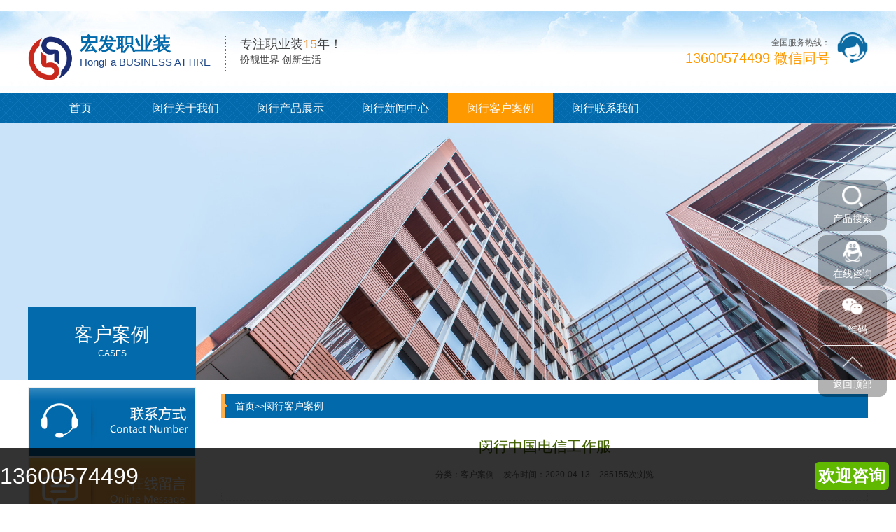

--- FILE ---
content_type: text/html; charset=utf-8
request_url: http://minxing.13600574499.top/kehuanli/193.html
body_size: 4928
content:
<!DOCTYPE html>
<html lang="zh-CN">
<head>
    <meta charset="UTF-8">
    <meta name="renderer" content="webkit|ie-comp|ie-stand">
    <meta http-equiv="X-UA-Compatible" content="IE=Edge">
    <meta name="viewport" content="width=device-width, initial-scale=1, maximum-scale=1, minimum-scale=1, user-scalable=no">
    <meta http-equiv="Cache-Control" content="no-transform" />
    <meta name="applicable-device" content="pc,wap">
    <meta name="MobileOptimized" content="width" />
    <meta name="HandheldFriendly" content="true" />
    <title>闵行中国电信工作服-定做工作服厂家-台州宏发职业装有限公司</title>
    <meta name="keywords" content="闵行中国电信工作服">
    <meta name="description" content="">
    <script type="text/javascript" src="/template/default/index/js/jquery-1.12.4.min.js"></script>
    <link rel="stylesheet" href="/template/default/index/css/yunu.css">
    <link rel="stylesheet" href="/template/default/index/css/swiper.min.css">
    <script type="text/javascript" src="/template/default/index/js/yunu.js"></script>
    <script type="text/javascript" src="/template/default/index/js/Superslide.js"></script>
    <script type="text/javascript" src="/template/default/index/js/swiper.min.js"></script>
</head>
<body>
    ﻿    <div class="iet">
        <p>您的浏览器版本过低，为保证更佳的浏览体验，<a href="https://www.imooc.com/static/html/browser.html">请点击更新高版本浏览器</a></p>
        <span class="closed">以后再说<i>X</i></span>
    </div>
    <script type="text/javascript">
        $('.closed').click(function(){
            $('.iet').hide();
        })
    </script>
    <div class="header">
        <div class="center">
            <div class="head_top_content">
                <div class="head_logo fl">
                    <a href="http://minxing.13600574499.top/"><img src="/uploads/image/20200411/89f932c9b71b7b4fb9c86035234abe7f.png"></a>
                    <div class="head_tit fl">
                        <h4><!--  定做工作服厂家-台州宏发职业装有限公司   -->宏发职业装</h4>
                        <h6>HongFa BUSINESS ATTIRE</h6>
                    </div>
                    <div class="head_text fl">
                        <p>专注职业装<i>15</i>年！</p>
<span>扮靓世界 创新生活</span>    
                    </div>
                </div>
                <div class="fr">
                    <img src="/template/default/index/img/ren.png" alt="图片名">
                    <p><i>全国服务热线：</i><span>13600574499 微信同号</span></p>
                </div>
            </div>
            <div class="head_nav">
                <ul>
                    <li><a href="http://minxing.13600574499.top/">首页</a></li>
                                            <li >
                            <a href="http://minxing.13600574499.top/gongsijianjie/">闵行关于我们</a>
                            <div class="v_list">
                                                                    <a href="http://minxing.13600574499.top/gongsijianjie/">公司简介</a>
                                                                    <a href="http://minxing.13600574499.top/qiyewenhua/">企业文化</a>
                                                                    <a href="http://minxing.13600574499.top/fazhanlicheng/">定制流程</a>
                                                            </div>
                        </li>
                                            <li >
                            <a href="http://minxing.13600574499.top/pro/">闵行产品展示</a>
                            <div class="v_list">
                                                                    <a href="http://minxing.13600574499.top/shoudonggongju/">闵行现货工作服</a>
                                                                    <a href="http://minxing.13600574499.top/jianzhuzhuangshiwujin/">闵行工作服</a>
                                                                    <a href="http://minxing.13600574499.top/jixiewujinjian/">闵行职业装</a>
                                                                    <a href="http://minxing.13600574499.top/diandonggongju/">闵行西装</a>
                                                                    <a href="http://minxing.13600574499.top/wujinpeifujian/">闵行衬衫</a>
                                                                    <a href="http://minxing.13600574499.top/qitawujin/">闵行劳保服</a>
                                                            </div>
                        </li>
                                            <li >
                            <a href="http://minxing.13600574499.top/news/">闵行新闻中心</a>
                            <div class="v_list">
                                                                    <a href="http://minxing.13600574499.top/gongsixinwen/">公司新闻</a>
                                                                    <a href="http://minxing.13600574499.top/xingyedongtai/">行业动态</a>
                                                                    <a href="http://minxing.13600574499.top/changjianwenti/">常见问题</a>
                                                            </div>
                        </li>
                                            <li class="on">
                            <a href="http://minxing.13600574499.top/kehuanli/">闵行客户案例</a>
                            <div class="v_list">
                                                            </div>
                        </li>
                                            <li >
                            <a href="http://minxing.13600574499.top/lianxiwomen/">闵行联系我们</a>
                            <div class="v_list">
                                                            </div>
                        </li>
                                    </ul>
            </div>
            <script type="text/javascript">
                $(".head_nav li").hover(function(){
                    $(this).toggleClass("active").siblings('.head_nav li').removeClass("active");//切换图标
                    $(this).children(".head_nav .v_list").slideToggle(150).siblings("#app_menu .v_list").slideUp(150);
                });
            </script>
        </div>
    </div>

    <div class="m_header">
        <div class="m_head_content" id="mheader">
            <div class="m_head_logo clearfix">
                <a href="http://minxing.13600574499.top/"><img src="/uploads/image/20200411/89f932c9b71b7b4fb9c86035234abe7f.png"></a>
                <p>
                    <span>定做工作服厂家-台州宏发职业装有限公司</span>
                    <i>HongFa BUSINESS ATTIRE</i>
                </p>
            </div>
            <div class="menu" id="menu"><img src="/template/default/index/img/menu.png"></div>
        </div>
        <div class="app_menu" id="app_menu">
            <ul>
                <li><a href="http://minxing.13600574499.top/"><span>首页</span></a></li>
                                    <li><a href="http://minxing.13600574499.top/gongsijianjie/"><span>闵行关于我们</span></a></li>
                    <div class="v_list">
                                                    <a href="http://minxing.13600574499.top/gongsijianjie/">公司简介</a>
                                                    <a href="http://minxing.13600574499.top/qiyewenhua/">企业文化</a>
                                                    <a href="http://minxing.13600574499.top/fazhanlicheng/">定制流程</a>
                                            </div>
                                    <li><a href="http://minxing.13600574499.top/pro/"><span>闵行产品展示</span></a></li>
                    <div class="v_list">
                                                    <a href="http://minxing.13600574499.top/shoudonggongju/">闵行现货工作服</a>
                                                    <a href="http://minxing.13600574499.top/jianzhuzhuangshiwujin/">闵行工作服</a>
                                                    <a href="http://minxing.13600574499.top/jixiewujinjian/">闵行职业装</a>
                                                    <a href="http://minxing.13600574499.top/diandonggongju/">闵行西装</a>
                                                    <a href="http://minxing.13600574499.top/wujinpeifujian/">闵行衬衫</a>
                                                    <a href="http://minxing.13600574499.top/qitawujin/">闵行劳保服</a>
                                            </div>
                                    <li><a href="http://minxing.13600574499.top/news/"><span>闵行新闻中心</span></a></li>
                    <div class="v_list">
                                                    <a href="http://minxing.13600574499.top/gongsixinwen/">公司新闻</a>
                                                    <a href="http://minxing.13600574499.top/xingyedongtai/">行业动态</a>
                                                    <a href="http://minxing.13600574499.top/changjianwenti/">常见问题</a>
                                            </div>
                                    <li><a href="http://minxing.13600574499.top/kehuanli/"><span>闵行客户案例</span></a></li>
                    <div class="v_list">
                                            </div>
                                    <li><a href="http://minxing.13600574499.top/lianxiwomen/"><span>闵行联系我们</span></a></li>
                    <div class="v_list">
                                            </div>
                            </ul>
        </div>
        <script type="text/javascript">
            $("#menu").on('click', function (event) {
                if($("#app_menu").css("display")=="none"){
                    $("#app_menu").slideDown(600);
                }else{
                    $("#app_menu").slideUp(600);
                }
            }); 
            $("#app_menu li").eq(1).addClass('on');
            $("#app_menu li").eq(2).addClass('on');
            $("#app_menu li").eq(3).addClass('on');
            $("#app_menu li").eq(5).addClass('on');

            $("#app_menu li").click(function(){
                $(this).toggleClass("active").siblings('#app_menu li').removeClass("active");//切换图标
                $(this).next("#app_menu .v_list").slideToggle(500).siblings("#app_menu .v_list").slideUp(500);
            });
        </script>
    </div>

    <div class="page_banner">
        <img src="/template/default/index/img/pagebanner.jpg">
    </div>

    <div class="main container">
    	<div class="center">
    		<div class="main_l fl" id="mhide">
                <p>
                                            <span>客户案例</span>
                        <i>CASES</i>   
                                
                </p>
                <ul>
                                    </ul>
                <div class="liuyan">
                    <b>
                                                    <a href="http://minxing.13600574499.top/lianxiwomen/">
                                <img src="/template/default/index/img/lxa1.jpg" alt="图片名">
                                <img src="/template/default/index/img/lxa2.jpg" alt="图片名">
                            </a>
                        
                    </b>
                    <b>
                                                    <a href="http://minxing.13600574499.top/zaixianliuyan/">
                                <img src="/template/default/index/img/lya1.jpg" alt="图片名">
                                <img src="/template/default/index/img/lya2.jpg" alt="图片名">
                            </a>
                        
                    </b>
                </div>
            </div>
            <div class="main_r fr">
                <div class="crumbs">
                    <p>
                        <a href="http://minxing.13600574499.top/">首页</a>&gt;&gt;<a href="http://minxing.13600574499.top/kehuanli/">闵行客户案例</a>                    </p>
                </div>
                <div class="content_tit">
                    <h3>闵行中国电信工作服</h3>
                    <p>
                        <span>分类：客户案例</span>
                        <span>发布时间：2020-04-13</span>
                        <span>285155次浏览</span>
                    </p>
                </div>
                <div class="content_des">
                    <p></p>
                </div>
                <div class="content">
                    <p><img title="1586759482477783.jpg" alt="u=2964774831,1186386957&amp;fm=15&amp;gp=0.jpg" src="/uploads/image/20200413/1586759482477783.jpg"/></p>                </div>
                <div class="show_pages">
                    <p>上一篇：没有了</p>
                    <p>下一篇：<a href='http://minxing.13600574499.top/kehuanli/192.html'>闵行房地产职业装</a></p>
                </div>
                <div class="hot_new">
                    <div class="page_title clearfix">
                        <h3>相关案例</h3>
                    </div>
                    <div class="news_list clearfix">
                        <ul>
                            		
                                <li>
                                    <a href="http://minxing.13600574499.top/kehuanli/192.html"><span>闵行房地产职业装</span></a>
                                    <p>2020-04-13</p>
                                </li>
                            		
                                <li>
                                    <a href="http://minxing.13600574499.top/kehuanli/34.html"><span>闵行政府行政职业装</span></a>
                                    <p>2020-04-12</p>
                                </li>
                            		
                                <li>
                                    <a href="http://minxing.13600574499.top/kehuanli/33.html"><span>闵行申通快递工作服</span></a>
                                    <p>2020-04-12</p>
                                </li>
                            		
                                <li>
                                    <a href="http://minxing.13600574499.top/kehuanli/32.html"><span>闵行中国移动工作服</span></a>
                                    <p>2020-04-12</p>
                                </li>
                            		
                                <li>
                                    <a href="http://minxing.13600574499.top/kehuanli/31.html"><span>闵行中国石油工作服</span></a>
                                    <p>2020-04-12</p>
                                </li>
                            		
                                <li>
                                    <a href="http://minxing.13600574499.top/kehuanli/30.html"><span>闵行中石化工作服</span></a>
                                    <p>2020-04-12</p>
                                </li>
                                                    </ul>
                    </div>
                </div>
            </div>
        </div>
	</div>
    ﻿    <div class="footer">
        <div class="center clearfix">
            <div class="fl">
                <a href="http://minxing.13600574499.top/"><img src="/uploads/image/20191029/a0a25f0da58ca92e39ae251392ff45b3.png" /></a>
                <div class="foot_contact">
<p>TEL：13600574499   微信:xiaobing174332  </p>
<p>十年精工 服务上千家企事业单位</p>
<p>版权所有 © 2019 台州宏发职业装有限公司（www.13600574499.top） Powered by <a rel="nofollow" href="http://beian.miit.gov.cn" target="_blank">浙ICP备19019373号</a>
</p>                    <p>TEL：13600574499</p>   
                    <p>MOB:15905864466</p>  
                    <p>EMAIL：498978725@qq.com</p>
                    <p>公司地址：①浙江省台州温岭市城南镇岙环宏发服装产业园
<br>②浙江省台州玉环市楚门镇石角宏发服装产业园</p>
                    
                </div>
            </div>
            <div class="fr">
                <img src="/uploads/image/20200411/959660578099608f21c778a1b6ddaee2.jpg" />                <span>微信二维码</span>
            </div>
        </div>
    </div>

    <div class="right_fix">
        <div class="text clearfix">
            <ul>
                <li>
                    <div class="pic">
                        <img class="img1" src="/template/default/index/img/fix1.png">
                        <img class="img2" src="/template/default/index/img/fix1.png">
                        <span>产品搜索</span>
                    </div>
                    <div class="text1">
                        <div class="search clearfix">
                            <form  action="http://minxing.13600574499.top/search/" method="post">
                                <input class="inp1" type="text" name="key" placeholder="请输入产品名称">
                                <input class="btn_sub" type="submit" name="" value="">
                            </form>
                        </div>
                    </div>
                </li>
                <li>
                    <div class="pic">
                        <a target="blank" href="http://wpa.qq.com/msgrd?v=3&amp;uin=498978725&amp;site=qq&amp;menu=yes">
                            <img class="img1" src="/template/default/index/img/fix2.png">
                            <img class="img2" src="/template/default/index/img/fix2.png">
                            <span>在线咨询</span>
                        </a>
                    </div>
                </li>
                <li>
                    <div class="pic">
                        <img class="img1" src="/template/default/index/img/fix3.png">
                        <img class="img2" src="/template/default/index/img/fix3.png">
                        <span>二维码</span>
                    </div>
                    <div class="text">
                        <img src="/uploads/image/20200411/959660578099608f21c778a1b6ddaee2.jpg" />                    </div>
                </li>
                <li class="btntop">
                    <div class="pic">
                        <img class="img1" src="/template/default/index/img/fix4.png">
                        <img class="img2" src="/template/default/index/img/fix4.png">
                        <span>返回顶部</span>
                    </div>
                </li>
                <script type="text/javascript">
                    $('.btntop').click(function(){
                        $('body,html').animate({ scrollTop: 0 },500);
                    })
                </script>
            </ul>
        </div>
    </div>

    <script type="text/javascript">
        $(function () {
            $('.imgauto img').imgAuto();
        })
    </script>
    <script type="text/javascript">
        var browser=navigator.appName 
        var b_version=navigator.appVersion 
        var version=b_version.split(";"); 
        var trim_Version=version[1].replace(/[ ]/g,""); 
        if(browser=="Microsoft Internet Explorer" && trim_Version=="MSIE6.0") { 
            $('.iet').show();
        }else if(browser=="Microsoft Internet Explorer" && trim_Version=="MSIE7.0") { 
            $('.iet').show();
        }else if(browser=="Microsoft Internet Explorer" && trim_Version=="MSIE8.0") { 
            $('.iet').show(); 
        }else if(browser=="Microsoft Internet Explorer" && trim_Version=="MSIE9.0") { 
            $('.iet').hide(); 
        } else {
            $('.iet').hide();
        }

    </script>

<style>
.margingT {
margin-bottom: 80px;
}

.bottommob{
-webkit-box-sizing: border-box;
height: 80px;
position: fixed;
bottom: 0;
left: 0;
z-index: 1000;
padding: 0 10px;
overflow: hidden;
width: 100%;
background: rgba(0, 0, 0, .8);
}

.bottom-pic {
position: absolute;
top: 10px;
width: 60px;
height: 60px;
overflow: hidden;
-webkit-border-radius: 10px;
border-radius: 10px;
}

.bottom-pic img {
width: 100%;
height: 100%;
}

.bottom-text {
margin-left: 70px;
line-height: 80px;
font-size: 32px;
color: #fff;
}

.bottom-btn {
position: absolute;
top: 20px;
right: 10px;
height: 40px;
line-height: 40px;
color: #fff;
background-color: #60b900;
border-radius: 6px;
text-align: center;
font-size: 24px;
padding: 0 5px;
font-weight: bold;
}

.bottommob a {
position: absolute;
top: 0;
right: 0;
bottom: 0;
left: 0;
}
</style>

<div class="bottommob" id="bottommob">
<div class="bottom-con">
<!--<div class="bottom-pic">
<img src="http://www.13600574499.top/template/default/index/img/pagebanner.jpg" width="60" height="60" alt="" />
</div>-->
<div class="bottom-text" id="bottomText"><a href="tel:13600574499">13600574499</a></div>
<div class="bottom-btn">欢迎咨询</div>
</div>
<a id="bottomLink" href="tel:13600574499""></a>
</div>
<script>
(function(){
var src = "https://jspassport.ssl.qhimg.com/11.0.1.js?d182b3f28525f2db83acfaaf6e696dba";
document.write('<script src="' + src + '" id="sozz"><\/script>');
})();
</script>







</body>
</html>